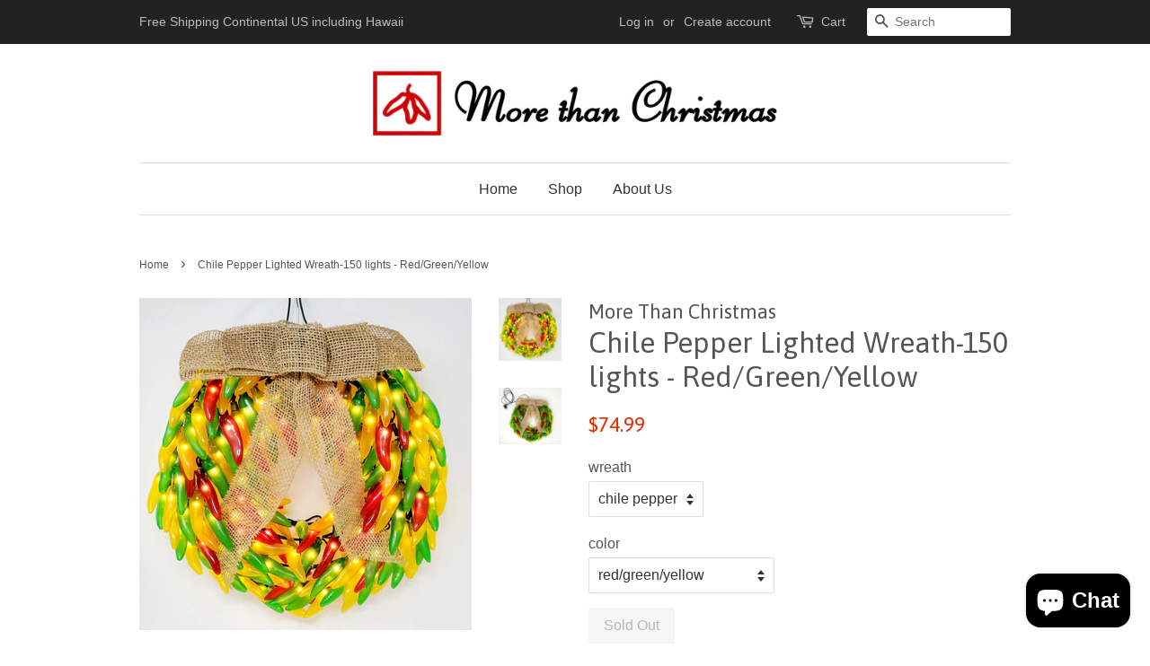

--- FILE ---
content_type: text/html; charset=utf-8
request_url: https://morethanchristmas.com/products/chile-pepper-lighted-wreath-150-lights-red-green-yellow
body_size: 15686
content:
<!doctype html>
<!--[if lt IE 7]><html class="no-js lt-ie9 lt-ie8 lt-ie7" lang="en"> <![endif]-->
<!--[if IE 7]><html class="no-js lt-ie9 lt-ie8" lang="en"> <![endif]-->
<!--[if IE 8]><html class="no-js lt-ie9" lang="en"> <![endif]-->
<!--[if IE 9 ]><html class="ie9 no-js"> <![endif]-->
<!--[if (gt IE 9)|!(IE)]><!--> <html class="no-js"> <!--<![endif]-->
<head>

  <!-- Basic page needs ================================================== -->
  <meta charset="utf-8">
  <meta http-equiv="X-UA-Compatible" content="IE=edge,chrome=1">

  

  <!-- Title and description ================================================== -->
  <title>
  Chile Pepper Lighted Wreath-150 lights - Red/Green/Yellow &ndash; More Than Christmas
  </title>

  
  <meta name="description" content="Some like it hot, others like it cold. Either way, every night will be a chilly night with our colorful chile pepper wreath.   Hang your wreath just about anywhere anytime of year.  Doorway, mantle, foyer, kitchen.  Anywhere you want for a festive look. Chile Pepper Wreath - Red/Green/Yellow  150 Lights  14 inch Diamet">
  

  <!-- Social meta ================================================== -->
  

  <meta property="og:type" content="product">
  <meta property="og:title" content="Chile Pepper Lighted Wreath-150 lights - Red/Green/Yellow">
  <meta property="og:url" content="https://morethanchristmas.com/products/chile-pepper-lighted-wreath-150-lights-red-green-yellow">
  
  <meta property="og:image" content="http://morethanchristmas.com/cdn/shop/products/CW15R-53B_grande.jpg?v=1677292775">
  <meta property="og:image:secure_url" content="https://morethanchristmas.com/cdn/shop/products/CW15R-53B_grande.jpg?v=1677292775">
  
  <meta property="og:image" content="http://morethanchristmas.com/cdn/shop/products/CW15R-53A_grande.jpg?v=1677292776">
  <meta property="og:image:secure_url" content="https://morethanchristmas.com/cdn/shop/products/CW15R-53A_grande.jpg?v=1677292776">
  
  <meta property="og:price:amount" content="74.99">
  <meta property="og:price:currency" content="USD">


  <meta property="og:description" content="Some like it hot, others like it cold. Either way, every night will be a chilly night with our colorful chile pepper wreath.   Hang your wreath just about anywhere anytime of year.  Doorway, mantle, foyer, kitchen.  Anywhere you want for a festive look. Chile Pepper Wreath - Red/Green/Yellow  150 Lights  14 inch Diamet">

<meta property="og:site_name" content="More Than Christmas">


  <meta name="twitter:card" content="summary">



  <meta name="twitter:title" content="Chile Pepper Lighted Wreath-150 lights - Red/Green/Yellow">
  <meta name="twitter:description" content="Some like it hot, others like it cold. Either way, every night will be a chilly night with our colorful chile pepper wreath.  
Hang your wreath just about anywhere anytime of year.  Doorway, mantle, f">



  <!-- Helpers ================================================== -->
  <link rel="canonical" href="https://morethanchristmas.com/products/chile-pepper-lighted-wreath-150-lights-red-green-yellow">
  <meta name="viewport" content="width=device-width,initial-scale=1">
  <meta name="theme-color" content="#e42c00">

  <!-- CSS ================================================== -->
  <link href="//morethanchristmas.com/cdn/shop/t/1/assets/timber.scss.css?v=90505411634097751611768282822" rel="stylesheet" type="text/css" media="all" />
  <link href="//morethanchristmas.com/cdn/shop/t/1/assets/theme.scss.css?v=85303940224129427281768282822" rel="stylesheet" type="text/css" media="all" />

  

  
    
    
    <link href="//fonts.googleapis.com/css?family=Asap:400" rel="stylesheet" type="text/css" media="all" />
  




  <script>
    window.theme = window.theme || {};

    var theme = {
      strings: {
        zoomClose: "Close (Esc)",
        zoomPrev: "Previous (Left arrow key)",
        zoomNext: "Next (Right arrow key)"
      },
      settings: {
        // Adding some settings to allow the editor to update correctly when they are changed
        themeBgImage: false,
        customBgImage: '',
        enableWideLayout: false,
        typeAccentTransform: false,
        typeAccentSpacing: false,
        baseFontSize: '16px',
        headerBaseFontSize: '32px',
        accentFontSize: '16px'
      },
      variables: {
        mediaQueryMedium: 'screen and (max-width: 768px)',
        bpSmall: false
      },
      moneyFormat: "${{amount}}"
    }

    document.documentElement.className = document.documentElement.className.replace('no-js', 'supports-js');
  </script>

  <!-- Header hook for plugins ================================================== -->
  <script>window.performance && window.performance.mark && window.performance.mark('shopify.content_for_header.start');</script><meta id="shopify-digital-wallet" name="shopify-digital-wallet" content="/22239033/digital_wallets/dialog">
<meta name="shopify-checkout-api-token" content="81f67e53a13c0991052b750e1f276aa9">
<meta id="in-context-paypal-metadata" data-shop-id="22239033" data-venmo-supported="false" data-environment="production" data-locale="en_US" data-paypal-v4="true" data-currency="USD">
<link rel="alternate" type="application/json+oembed" href="https://morethanchristmas.com/products/chile-pepper-lighted-wreath-150-lights-red-green-yellow.oembed">
<script async="async" src="/checkouts/internal/preloads.js?locale=en-US"></script>
<link rel="preconnect" href="https://shop.app" crossorigin="anonymous">
<script async="async" src="https://shop.app/checkouts/internal/preloads.js?locale=en-US&shop_id=22239033" crossorigin="anonymous"></script>
<script id="apple-pay-shop-capabilities" type="application/json">{"shopId":22239033,"countryCode":"US","currencyCode":"USD","merchantCapabilities":["supports3DS"],"merchantId":"gid:\/\/shopify\/Shop\/22239033","merchantName":"More Than Christmas","requiredBillingContactFields":["postalAddress","email","phone"],"requiredShippingContactFields":["postalAddress","email","phone"],"shippingType":"shipping","supportedNetworks":["visa","masterCard","amex","discover","elo","jcb"],"total":{"type":"pending","label":"More Than Christmas","amount":"1.00"},"shopifyPaymentsEnabled":true,"supportsSubscriptions":true}</script>
<script id="shopify-features" type="application/json">{"accessToken":"81f67e53a13c0991052b750e1f276aa9","betas":["rich-media-storefront-analytics"],"domain":"morethanchristmas.com","predictiveSearch":true,"shopId":22239033,"locale":"en"}</script>
<script>var Shopify = Shopify || {};
Shopify.shop = "more-than-christmas.myshopify.com";
Shopify.locale = "en";
Shopify.currency = {"active":"USD","rate":"1.0"};
Shopify.country = "US";
Shopify.theme = {"name":"minimal","id":163592203,"schema_name":"Minimal","schema_version":"3.4.1","theme_store_id":380,"role":"main"};
Shopify.theme.handle = "null";
Shopify.theme.style = {"id":null,"handle":null};
Shopify.cdnHost = "morethanchristmas.com/cdn";
Shopify.routes = Shopify.routes || {};
Shopify.routes.root = "/";</script>
<script type="module">!function(o){(o.Shopify=o.Shopify||{}).modules=!0}(window);</script>
<script>!function(o){function n(){var o=[];function n(){o.push(Array.prototype.slice.apply(arguments))}return n.q=o,n}var t=o.Shopify=o.Shopify||{};t.loadFeatures=n(),t.autoloadFeatures=n()}(window);</script>
<script>
  window.ShopifyPay = window.ShopifyPay || {};
  window.ShopifyPay.apiHost = "shop.app\/pay";
  window.ShopifyPay.redirectState = null;
</script>
<script id="shop-js-analytics" type="application/json">{"pageType":"product"}</script>
<script defer="defer" async type="module" src="//morethanchristmas.com/cdn/shopifycloud/shop-js/modules/v2/client.init-shop-cart-sync_BT-GjEfc.en.esm.js"></script>
<script defer="defer" async type="module" src="//morethanchristmas.com/cdn/shopifycloud/shop-js/modules/v2/chunk.common_D58fp_Oc.esm.js"></script>
<script defer="defer" async type="module" src="//morethanchristmas.com/cdn/shopifycloud/shop-js/modules/v2/chunk.modal_xMitdFEc.esm.js"></script>
<script type="module">
  await import("//morethanchristmas.com/cdn/shopifycloud/shop-js/modules/v2/client.init-shop-cart-sync_BT-GjEfc.en.esm.js");
await import("//morethanchristmas.com/cdn/shopifycloud/shop-js/modules/v2/chunk.common_D58fp_Oc.esm.js");
await import("//morethanchristmas.com/cdn/shopifycloud/shop-js/modules/v2/chunk.modal_xMitdFEc.esm.js");

  window.Shopify.SignInWithShop?.initShopCartSync?.({"fedCMEnabled":true,"windoidEnabled":true});

</script>
<script>
  window.Shopify = window.Shopify || {};
  if (!window.Shopify.featureAssets) window.Shopify.featureAssets = {};
  window.Shopify.featureAssets['shop-js'] = {"shop-cart-sync":["modules/v2/client.shop-cart-sync_DZOKe7Ll.en.esm.js","modules/v2/chunk.common_D58fp_Oc.esm.js","modules/v2/chunk.modal_xMitdFEc.esm.js"],"init-fed-cm":["modules/v2/client.init-fed-cm_B6oLuCjv.en.esm.js","modules/v2/chunk.common_D58fp_Oc.esm.js","modules/v2/chunk.modal_xMitdFEc.esm.js"],"shop-cash-offers":["modules/v2/client.shop-cash-offers_D2sdYoxE.en.esm.js","modules/v2/chunk.common_D58fp_Oc.esm.js","modules/v2/chunk.modal_xMitdFEc.esm.js"],"shop-login-button":["modules/v2/client.shop-login-button_QeVjl5Y3.en.esm.js","modules/v2/chunk.common_D58fp_Oc.esm.js","modules/v2/chunk.modal_xMitdFEc.esm.js"],"pay-button":["modules/v2/client.pay-button_DXTOsIq6.en.esm.js","modules/v2/chunk.common_D58fp_Oc.esm.js","modules/v2/chunk.modal_xMitdFEc.esm.js"],"shop-button":["modules/v2/client.shop-button_DQZHx9pm.en.esm.js","modules/v2/chunk.common_D58fp_Oc.esm.js","modules/v2/chunk.modal_xMitdFEc.esm.js"],"avatar":["modules/v2/client.avatar_BTnouDA3.en.esm.js"],"init-windoid":["modules/v2/client.init-windoid_CR1B-cfM.en.esm.js","modules/v2/chunk.common_D58fp_Oc.esm.js","modules/v2/chunk.modal_xMitdFEc.esm.js"],"init-shop-for-new-customer-accounts":["modules/v2/client.init-shop-for-new-customer-accounts_C_vY_xzh.en.esm.js","modules/v2/client.shop-login-button_QeVjl5Y3.en.esm.js","modules/v2/chunk.common_D58fp_Oc.esm.js","modules/v2/chunk.modal_xMitdFEc.esm.js"],"init-shop-email-lookup-coordinator":["modules/v2/client.init-shop-email-lookup-coordinator_BI7n9ZSv.en.esm.js","modules/v2/chunk.common_D58fp_Oc.esm.js","modules/v2/chunk.modal_xMitdFEc.esm.js"],"init-shop-cart-sync":["modules/v2/client.init-shop-cart-sync_BT-GjEfc.en.esm.js","modules/v2/chunk.common_D58fp_Oc.esm.js","modules/v2/chunk.modal_xMitdFEc.esm.js"],"shop-toast-manager":["modules/v2/client.shop-toast-manager_DiYdP3xc.en.esm.js","modules/v2/chunk.common_D58fp_Oc.esm.js","modules/v2/chunk.modal_xMitdFEc.esm.js"],"init-customer-accounts":["modules/v2/client.init-customer-accounts_D9ZNqS-Q.en.esm.js","modules/v2/client.shop-login-button_QeVjl5Y3.en.esm.js","modules/v2/chunk.common_D58fp_Oc.esm.js","modules/v2/chunk.modal_xMitdFEc.esm.js"],"init-customer-accounts-sign-up":["modules/v2/client.init-customer-accounts-sign-up_iGw4briv.en.esm.js","modules/v2/client.shop-login-button_QeVjl5Y3.en.esm.js","modules/v2/chunk.common_D58fp_Oc.esm.js","modules/v2/chunk.modal_xMitdFEc.esm.js"],"shop-follow-button":["modules/v2/client.shop-follow-button_CqMgW2wH.en.esm.js","modules/v2/chunk.common_D58fp_Oc.esm.js","modules/v2/chunk.modal_xMitdFEc.esm.js"],"checkout-modal":["modules/v2/client.checkout-modal_xHeaAweL.en.esm.js","modules/v2/chunk.common_D58fp_Oc.esm.js","modules/v2/chunk.modal_xMitdFEc.esm.js"],"shop-login":["modules/v2/client.shop-login_D91U-Q7h.en.esm.js","modules/v2/chunk.common_D58fp_Oc.esm.js","modules/v2/chunk.modal_xMitdFEc.esm.js"],"lead-capture":["modules/v2/client.lead-capture_BJmE1dJe.en.esm.js","modules/v2/chunk.common_D58fp_Oc.esm.js","modules/v2/chunk.modal_xMitdFEc.esm.js"],"payment-terms":["modules/v2/client.payment-terms_Ci9AEqFq.en.esm.js","modules/v2/chunk.common_D58fp_Oc.esm.js","modules/v2/chunk.modal_xMitdFEc.esm.js"]};
</script>
<script id="__st">var __st={"a":22239033,"offset":-28800,"reqid":"5fff17e3-0401-468d-9315-84c6ff6fad5a-1769438678","pageurl":"morethanchristmas.com\/products\/chile-pepper-lighted-wreath-150-lights-red-green-yellow","u":"9d091694732d","p":"product","rtyp":"product","rid":9882553227};</script>
<script>window.ShopifyPaypalV4VisibilityTracking = true;</script>
<script id="captcha-bootstrap">!function(){'use strict';const t='contact',e='account',n='new_comment',o=[[t,t],['blogs',n],['comments',n],[t,'customer']],c=[[e,'customer_login'],[e,'guest_login'],[e,'recover_customer_password'],[e,'create_customer']],r=t=>t.map((([t,e])=>`form[action*='/${t}']:not([data-nocaptcha='true']) input[name='form_type'][value='${e}']`)).join(','),a=t=>()=>t?[...document.querySelectorAll(t)].map((t=>t.form)):[];function s(){const t=[...o],e=r(t);return a(e)}const i='password',u='form_key',d=['recaptcha-v3-token','g-recaptcha-response','h-captcha-response',i],f=()=>{try{return window.sessionStorage}catch{return}},m='__shopify_v',_=t=>t.elements[u];function p(t,e,n=!1){try{const o=window.sessionStorage,c=JSON.parse(o.getItem(e)),{data:r}=function(t){const{data:e,action:n}=t;return t[m]||n?{data:e,action:n}:{data:t,action:n}}(c);for(const[e,n]of Object.entries(r))t.elements[e]&&(t.elements[e].value=n);n&&o.removeItem(e)}catch(o){console.error('form repopulation failed',{error:o})}}const l='form_type',E='cptcha';function T(t){t.dataset[E]=!0}const w=window,h=w.document,L='Shopify',v='ce_forms',y='captcha';let A=!1;((t,e)=>{const n=(g='f06e6c50-85a8-45c8-87d0-21a2b65856fe',I='https://cdn.shopify.com/shopifycloud/storefront-forms-hcaptcha/ce_storefront_forms_captcha_hcaptcha.v1.5.2.iife.js',D={infoText:'Protected by hCaptcha',privacyText:'Privacy',termsText:'Terms'},(t,e,n)=>{const o=w[L][v],c=o.bindForm;if(c)return c(t,g,e,D).then(n);var r;o.q.push([[t,g,e,D],n]),r=I,A||(h.body.append(Object.assign(h.createElement('script'),{id:'captcha-provider',async:!0,src:r})),A=!0)});var g,I,D;w[L]=w[L]||{},w[L][v]=w[L][v]||{},w[L][v].q=[],w[L][y]=w[L][y]||{},w[L][y].protect=function(t,e){n(t,void 0,e),T(t)},Object.freeze(w[L][y]),function(t,e,n,w,h,L){const[v,y,A,g]=function(t,e,n){const i=e?o:[],u=t?c:[],d=[...i,...u],f=r(d),m=r(i),_=r(d.filter((([t,e])=>n.includes(e))));return[a(f),a(m),a(_),s()]}(w,h,L),I=t=>{const e=t.target;return e instanceof HTMLFormElement?e:e&&e.form},D=t=>v().includes(t);t.addEventListener('submit',(t=>{const e=I(t);if(!e)return;const n=D(e)&&!e.dataset.hcaptchaBound&&!e.dataset.recaptchaBound,o=_(e),c=g().includes(e)&&(!o||!o.value);(n||c)&&t.preventDefault(),c&&!n&&(function(t){try{if(!f())return;!function(t){const e=f();if(!e)return;const n=_(t);if(!n)return;const o=n.value;o&&e.removeItem(o)}(t);const e=Array.from(Array(32),(()=>Math.random().toString(36)[2])).join('');!function(t,e){_(t)||t.append(Object.assign(document.createElement('input'),{type:'hidden',name:u})),t.elements[u].value=e}(t,e),function(t,e){const n=f();if(!n)return;const o=[...t.querySelectorAll(`input[type='${i}']`)].map((({name:t})=>t)),c=[...d,...o],r={};for(const[a,s]of new FormData(t).entries())c.includes(a)||(r[a]=s);n.setItem(e,JSON.stringify({[m]:1,action:t.action,data:r}))}(t,e)}catch(e){console.error('failed to persist form',e)}}(e),e.submit())}));const S=(t,e)=>{t&&!t.dataset[E]&&(n(t,e.some((e=>e===t))),T(t))};for(const o of['focusin','change'])t.addEventListener(o,(t=>{const e=I(t);D(e)&&S(e,y())}));const B=e.get('form_key'),M=e.get(l),P=B&&M;t.addEventListener('DOMContentLoaded',(()=>{const t=y();if(P)for(const e of t)e.elements[l].value===M&&p(e,B);[...new Set([...A(),...v().filter((t=>'true'===t.dataset.shopifyCaptcha))])].forEach((e=>S(e,t)))}))}(h,new URLSearchParams(w.location.search),n,t,e,['guest_login'])})(!0,!0)}();</script>
<script integrity="sha256-4kQ18oKyAcykRKYeNunJcIwy7WH5gtpwJnB7kiuLZ1E=" data-source-attribution="shopify.loadfeatures" defer="defer" src="//morethanchristmas.com/cdn/shopifycloud/storefront/assets/storefront/load_feature-a0a9edcb.js" crossorigin="anonymous"></script>
<script crossorigin="anonymous" defer="defer" src="//morethanchristmas.com/cdn/shopifycloud/storefront/assets/shopify_pay/storefront-65b4c6d7.js?v=20250812"></script>
<script data-source-attribution="shopify.dynamic_checkout.dynamic.init">var Shopify=Shopify||{};Shopify.PaymentButton=Shopify.PaymentButton||{isStorefrontPortableWallets:!0,init:function(){window.Shopify.PaymentButton.init=function(){};var t=document.createElement("script");t.src="https://morethanchristmas.com/cdn/shopifycloud/portable-wallets/latest/portable-wallets.en.js",t.type="module",document.head.appendChild(t)}};
</script>
<script data-source-attribution="shopify.dynamic_checkout.buyer_consent">
  function portableWalletsHideBuyerConsent(e){var t=document.getElementById("shopify-buyer-consent"),n=document.getElementById("shopify-subscription-policy-button");t&&n&&(t.classList.add("hidden"),t.setAttribute("aria-hidden","true"),n.removeEventListener("click",e))}function portableWalletsShowBuyerConsent(e){var t=document.getElementById("shopify-buyer-consent"),n=document.getElementById("shopify-subscription-policy-button");t&&n&&(t.classList.remove("hidden"),t.removeAttribute("aria-hidden"),n.addEventListener("click",e))}window.Shopify?.PaymentButton&&(window.Shopify.PaymentButton.hideBuyerConsent=portableWalletsHideBuyerConsent,window.Shopify.PaymentButton.showBuyerConsent=portableWalletsShowBuyerConsent);
</script>
<script data-source-attribution="shopify.dynamic_checkout.cart.bootstrap">document.addEventListener("DOMContentLoaded",(function(){function t(){return document.querySelector("shopify-accelerated-checkout-cart, shopify-accelerated-checkout")}if(t())Shopify.PaymentButton.init();else{new MutationObserver((function(e,n){t()&&(Shopify.PaymentButton.init(),n.disconnect())})).observe(document.body,{childList:!0,subtree:!0})}}));
</script>
<link id="shopify-accelerated-checkout-styles" rel="stylesheet" media="screen" href="https://morethanchristmas.com/cdn/shopifycloud/portable-wallets/latest/accelerated-checkout-backwards-compat.css" crossorigin="anonymous">
<style id="shopify-accelerated-checkout-cart">
        #shopify-buyer-consent {
  margin-top: 1em;
  display: inline-block;
  width: 100%;
}

#shopify-buyer-consent.hidden {
  display: none;
}

#shopify-subscription-policy-button {
  background: none;
  border: none;
  padding: 0;
  text-decoration: underline;
  font-size: inherit;
  cursor: pointer;
}

#shopify-subscription-policy-button::before {
  box-shadow: none;
}

      </style>

<script>window.performance && window.performance.mark && window.performance.mark('shopify.content_for_header.end');</script>

  

<!--[if lt IE 9]>
<script src="//cdnjs.cloudflare.com/ajax/libs/html5shiv/3.7.2/html5shiv.min.js" type="text/javascript"></script>
<link href="//morethanchristmas.com/cdn/shop/t/1/assets/respond-proxy.html" id="respond-proxy" rel="respond-proxy" />
<link href="//morethanchristmas.com/search?q=0ab30bb3687d1cc96e5a438f9770b725" id="respond-redirect" rel="respond-redirect" />
<script src="//morethanchristmas.com/search?q=0ab30bb3687d1cc96e5a438f9770b725" type="text/javascript"></script>
<![endif]-->


  <script src="//ajax.googleapis.com/ajax/libs/jquery/2.2.3/jquery.min.js" type="text/javascript"></script>

  <!--[if (gt IE 9)|!(IE)]><!--><script src="//morethanchristmas.com/cdn/shop/t/1/assets/lazysizes.min.js?v=172743651710887164711501196804" async="async"></script><!--<![endif]-->
  <!--[if lte IE 9]><script src="//morethanchristmas.com/cdn/shop/t/1/assets/lazysizes.min.js?v=172743651710887164711501196804"></script><![endif]-->

  
  

<script src="https://cdn.shopify.com/extensions/e8878072-2f6b-4e89-8082-94b04320908d/inbox-1254/assets/inbox-chat-loader.js" type="text/javascript" defer="defer"></script>
<link href="https://monorail-edge.shopifysvc.com" rel="dns-prefetch">
<script>(function(){if ("sendBeacon" in navigator && "performance" in window) {try {var session_token_from_headers = performance.getEntriesByType('navigation')[0].serverTiming.find(x => x.name == '_s').description;} catch {var session_token_from_headers = undefined;}var session_cookie_matches = document.cookie.match(/_shopify_s=([^;]*)/);var session_token_from_cookie = session_cookie_matches && session_cookie_matches.length === 2 ? session_cookie_matches[1] : "";var session_token = session_token_from_headers || session_token_from_cookie || "";function handle_abandonment_event(e) {var entries = performance.getEntries().filter(function(entry) {return /monorail-edge.shopifysvc.com/.test(entry.name);});if (!window.abandonment_tracked && entries.length === 0) {window.abandonment_tracked = true;var currentMs = Date.now();var navigation_start = performance.timing.navigationStart;var payload = {shop_id: 22239033,url: window.location.href,navigation_start,duration: currentMs - navigation_start,session_token,page_type: "product"};window.navigator.sendBeacon("https://monorail-edge.shopifysvc.com/v1/produce", JSON.stringify({schema_id: "online_store_buyer_site_abandonment/1.1",payload: payload,metadata: {event_created_at_ms: currentMs,event_sent_at_ms: currentMs}}));}}window.addEventListener('pagehide', handle_abandonment_event);}}());</script>
<script id="web-pixels-manager-setup">(function e(e,d,r,n,o){if(void 0===o&&(o={}),!Boolean(null===(a=null===(i=window.Shopify)||void 0===i?void 0:i.analytics)||void 0===a?void 0:a.replayQueue)){var i,a;window.Shopify=window.Shopify||{};var t=window.Shopify;t.analytics=t.analytics||{};var s=t.analytics;s.replayQueue=[],s.publish=function(e,d,r){return s.replayQueue.push([e,d,r]),!0};try{self.performance.mark("wpm:start")}catch(e){}var l=function(){var e={modern:/Edge?\/(1{2}[4-9]|1[2-9]\d|[2-9]\d{2}|\d{4,})\.\d+(\.\d+|)|Firefox\/(1{2}[4-9]|1[2-9]\d|[2-9]\d{2}|\d{4,})\.\d+(\.\d+|)|Chrom(ium|e)\/(9{2}|\d{3,})\.\d+(\.\d+|)|(Maci|X1{2}).+ Version\/(15\.\d+|(1[6-9]|[2-9]\d|\d{3,})\.\d+)([,.]\d+|)( \(\w+\)|)( Mobile\/\w+|) Safari\/|Chrome.+OPR\/(9{2}|\d{3,})\.\d+\.\d+|(CPU[ +]OS|iPhone[ +]OS|CPU[ +]iPhone|CPU IPhone OS|CPU iPad OS)[ +]+(15[._]\d+|(1[6-9]|[2-9]\d|\d{3,})[._]\d+)([._]\d+|)|Android:?[ /-](13[3-9]|1[4-9]\d|[2-9]\d{2}|\d{4,})(\.\d+|)(\.\d+|)|Android.+Firefox\/(13[5-9]|1[4-9]\d|[2-9]\d{2}|\d{4,})\.\d+(\.\d+|)|Android.+Chrom(ium|e)\/(13[3-9]|1[4-9]\d|[2-9]\d{2}|\d{4,})\.\d+(\.\d+|)|SamsungBrowser\/([2-9]\d|\d{3,})\.\d+/,legacy:/Edge?\/(1[6-9]|[2-9]\d|\d{3,})\.\d+(\.\d+|)|Firefox\/(5[4-9]|[6-9]\d|\d{3,})\.\d+(\.\d+|)|Chrom(ium|e)\/(5[1-9]|[6-9]\d|\d{3,})\.\d+(\.\d+|)([\d.]+$|.*Safari\/(?![\d.]+ Edge\/[\d.]+$))|(Maci|X1{2}).+ Version\/(10\.\d+|(1[1-9]|[2-9]\d|\d{3,})\.\d+)([,.]\d+|)( \(\w+\)|)( Mobile\/\w+|) Safari\/|Chrome.+OPR\/(3[89]|[4-9]\d|\d{3,})\.\d+\.\d+|(CPU[ +]OS|iPhone[ +]OS|CPU[ +]iPhone|CPU IPhone OS|CPU iPad OS)[ +]+(10[._]\d+|(1[1-9]|[2-9]\d|\d{3,})[._]\d+)([._]\d+|)|Android:?[ /-](13[3-9]|1[4-9]\d|[2-9]\d{2}|\d{4,})(\.\d+|)(\.\d+|)|Mobile Safari.+OPR\/([89]\d|\d{3,})\.\d+\.\d+|Android.+Firefox\/(13[5-9]|1[4-9]\d|[2-9]\d{2}|\d{4,})\.\d+(\.\d+|)|Android.+Chrom(ium|e)\/(13[3-9]|1[4-9]\d|[2-9]\d{2}|\d{4,})\.\d+(\.\d+|)|Android.+(UC? ?Browser|UCWEB|U3)[ /]?(15\.([5-9]|\d{2,})|(1[6-9]|[2-9]\d|\d{3,})\.\d+)\.\d+|SamsungBrowser\/(5\.\d+|([6-9]|\d{2,})\.\d+)|Android.+MQ{2}Browser\/(14(\.(9|\d{2,})|)|(1[5-9]|[2-9]\d|\d{3,})(\.\d+|))(\.\d+|)|K[Aa][Ii]OS\/(3\.\d+|([4-9]|\d{2,})\.\d+)(\.\d+|)/},d=e.modern,r=e.legacy,n=navigator.userAgent;return n.match(d)?"modern":n.match(r)?"legacy":"unknown"}(),u="modern"===l?"modern":"legacy",c=(null!=n?n:{modern:"",legacy:""})[u],f=function(e){return[e.baseUrl,"/wpm","/b",e.hashVersion,"modern"===e.buildTarget?"m":"l",".js"].join("")}({baseUrl:d,hashVersion:r,buildTarget:u}),m=function(e){var d=e.version,r=e.bundleTarget,n=e.surface,o=e.pageUrl,i=e.monorailEndpoint;return{emit:function(e){var a=e.status,t=e.errorMsg,s=(new Date).getTime(),l=JSON.stringify({metadata:{event_sent_at_ms:s},events:[{schema_id:"web_pixels_manager_load/3.1",payload:{version:d,bundle_target:r,page_url:o,status:a,surface:n,error_msg:t},metadata:{event_created_at_ms:s}}]});if(!i)return console&&console.warn&&console.warn("[Web Pixels Manager] No Monorail endpoint provided, skipping logging."),!1;try{return self.navigator.sendBeacon.bind(self.navigator)(i,l)}catch(e){}var u=new XMLHttpRequest;try{return u.open("POST",i,!0),u.setRequestHeader("Content-Type","text/plain"),u.send(l),!0}catch(e){return console&&console.warn&&console.warn("[Web Pixels Manager] Got an unhandled error while logging to Monorail."),!1}}}}({version:r,bundleTarget:l,surface:e.surface,pageUrl:self.location.href,monorailEndpoint:e.monorailEndpoint});try{o.browserTarget=l,function(e){var d=e.src,r=e.async,n=void 0===r||r,o=e.onload,i=e.onerror,a=e.sri,t=e.scriptDataAttributes,s=void 0===t?{}:t,l=document.createElement("script"),u=document.querySelector("head"),c=document.querySelector("body");if(l.async=n,l.src=d,a&&(l.integrity=a,l.crossOrigin="anonymous"),s)for(var f in s)if(Object.prototype.hasOwnProperty.call(s,f))try{l.dataset[f]=s[f]}catch(e){}if(o&&l.addEventListener("load",o),i&&l.addEventListener("error",i),u)u.appendChild(l);else{if(!c)throw new Error("Did not find a head or body element to append the script");c.appendChild(l)}}({src:f,async:!0,onload:function(){if(!function(){var e,d;return Boolean(null===(d=null===(e=window.Shopify)||void 0===e?void 0:e.analytics)||void 0===d?void 0:d.initialized)}()){var d=window.webPixelsManager.init(e)||void 0;if(d){var r=window.Shopify.analytics;r.replayQueue.forEach((function(e){var r=e[0],n=e[1],o=e[2];d.publishCustomEvent(r,n,o)})),r.replayQueue=[],r.publish=d.publishCustomEvent,r.visitor=d.visitor,r.initialized=!0}}},onerror:function(){return m.emit({status:"failed",errorMsg:"".concat(f," has failed to load")})},sri:function(e){var d=/^sha384-[A-Za-z0-9+/=]+$/;return"string"==typeof e&&d.test(e)}(c)?c:"",scriptDataAttributes:o}),m.emit({status:"loading"})}catch(e){m.emit({status:"failed",errorMsg:(null==e?void 0:e.message)||"Unknown error"})}}})({shopId: 22239033,storefrontBaseUrl: "https://morethanchristmas.com",extensionsBaseUrl: "https://extensions.shopifycdn.com/cdn/shopifycloud/web-pixels-manager",monorailEndpoint: "https://monorail-edge.shopifysvc.com/unstable/produce_batch",surface: "storefront-renderer",enabledBetaFlags: ["2dca8a86"],webPixelsConfigList: [{"id":"1923842200","configuration":"{\"accountID\":\"157699\"}","eventPayloadVersion":"v1","runtimeContext":"STRICT","scriptVersion":"d22b5691c62682d22357c5bcbea63a2b","type":"APP","apiClientId":1892941825,"privacyPurposes":["ANALYTICS","MARKETING","SALE_OF_DATA"],"dataSharingAdjustments":{"protectedCustomerApprovalScopes":[]}},{"id":"188678296","configuration":"{\"pixel_id\":\"316745069030037\",\"pixel_type\":\"facebook_pixel\",\"metaapp_system_user_token\":\"-\"}","eventPayloadVersion":"v1","runtimeContext":"OPEN","scriptVersion":"ca16bc87fe92b6042fbaa3acc2fbdaa6","type":"APP","apiClientId":2329312,"privacyPurposes":["ANALYTICS","MARKETING","SALE_OF_DATA"],"dataSharingAdjustments":{"protectedCustomerApprovalScopes":["read_customer_address","read_customer_email","read_customer_name","read_customer_personal_data","read_customer_phone"]}},{"id":"shopify-app-pixel","configuration":"{}","eventPayloadVersion":"v1","runtimeContext":"STRICT","scriptVersion":"0450","apiClientId":"shopify-pixel","type":"APP","privacyPurposes":["ANALYTICS","MARKETING"]},{"id":"shopify-custom-pixel","eventPayloadVersion":"v1","runtimeContext":"LAX","scriptVersion":"0450","apiClientId":"shopify-pixel","type":"CUSTOM","privacyPurposes":["ANALYTICS","MARKETING"]}],isMerchantRequest: false,initData: {"shop":{"name":"More Than Christmas","paymentSettings":{"currencyCode":"USD"},"myshopifyDomain":"more-than-christmas.myshopify.com","countryCode":"US","storefrontUrl":"https:\/\/morethanchristmas.com"},"customer":null,"cart":null,"checkout":null,"productVariants":[{"price":{"amount":74.99,"currencyCode":"USD"},"product":{"title":"Chile Pepper Lighted Wreath-150 lights - Red\/Green\/Yellow","vendor":"More Than Christmas","id":"9882553227","untranslatedTitle":"Chile Pepper Lighted Wreath-150 lights - Red\/Green\/Yellow","url":"\/products\/chile-pepper-lighted-wreath-150-lights-red-green-yellow","type":""},"id":"37654506315","image":{"src":"\/\/morethanchristmas.com\/cdn\/shop\/products\/CW15R-53A.jpg?v=1677292776"},"sku":"CW15R-53","title":"chile pepper \/ red\/green\/yellow","untranslatedTitle":"chile pepper \/ red\/green\/yellow"},{"price":{"amount":74.99,"currencyCode":"USD"},"product":{"title":"Chile Pepper Lighted Wreath-150 lights - Red\/Green\/Yellow","vendor":"More Than Christmas","id":"9882553227","untranslatedTitle":"Chile Pepper Lighted Wreath-150 lights - Red\/Green\/Yellow","url":"\/products\/chile-pepper-lighted-wreath-150-lights-red-green-yellow","type":""},"id":"37654506443","image":{"src":"\/\/morethanchristmas.com\/cdn\/shop\/products\/CW15R-53A.jpg?v=1677292776"},"sku":"CW15R-54","title":"chile pepper \/ red\/green\/yellow\/purple","untranslatedTitle":"chile pepper \/ red\/green\/yellow\/purple"}],"purchasingCompany":null},},"https://morethanchristmas.com/cdn","fcfee988w5aeb613cpc8e4bc33m6693e112",{"modern":"","legacy":""},{"shopId":"22239033","storefrontBaseUrl":"https:\/\/morethanchristmas.com","extensionBaseUrl":"https:\/\/extensions.shopifycdn.com\/cdn\/shopifycloud\/web-pixels-manager","surface":"storefront-renderer","enabledBetaFlags":"[\"2dca8a86\"]","isMerchantRequest":"false","hashVersion":"fcfee988w5aeb613cpc8e4bc33m6693e112","publish":"custom","events":"[[\"page_viewed\",{}],[\"product_viewed\",{\"productVariant\":{\"price\":{\"amount\":74.99,\"currencyCode\":\"USD\"},\"product\":{\"title\":\"Chile Pepper Lighted Wreath-150 lights - Red\/Green\/Yellow\",\"vendor\":\"More Than Christmas\",\"id\":\"9882553227\",\"untranslatedTitle\":\"Chile Pepper Lighted Wreath-150 lights - Red\/Green\/Yellow\",\"url\":\"\/products\/chile-pepper-lighted-wreath-150-lights-red-green-yellow\",\"type\":\"\"},\"id\":\"37654506315\",\"image\":{\"src\":\"\/\/morethanchristmas.com\/cdn\/shop\/products\/CW15R-53A.jpg?v=1677292776\"},\"sku\":\"CW15R-53\",\"title\":\"chile pepper \/ red\/green\/yellow\",\"untranslatedTitle\":\"chile pepper \/ red\/green\/yellow\"}}]]"});</script><script>
  window.ShopifyAnalytics = window.ShopifyAnalytics || {};
  window.ShopifyAnalytics.meta = window.ShopifyAnalytics.meta || {};
  window.ShopifyAnalytics.meta.currency = 'USD';
  var meta = {"product":{"id":9882553227,"gid":"gid:\/\/shopify\/Product\/9882553227","vendor":"More Than Christmas","type":"","handle":"chile-pepper-lighted-wreath-150-lights-red-green-yellow","variants":[{"id":37654506315,"price":7499,"name":"Chile Pepper Lighted Wreath-150 lights - Red\/Green\/Yellow - chile pepper \/ red\/green\/yellow","public_title":"chile pepper \/ red\/green\/yellow","sku":"CW15R-53"},{"id":37654506443,"price":7499,"name":"Chile Pepper Lighted Wreath-150 lights - Red\/Green\/Yellow - chile pepper \/ red\/green\/yellow\/purple","public_title":"chile pepper \/ red\/green\/yellow\/purple","sku":"CW15R-54"}],"remote":false},"page":{"pageType":"product","resourceType":"product","resourceId":9882553227,"requestId":"5fff17e3-0401-468d-9315-84c6ff6fad5a-1769438678"}};
  for (var attr in meta) {
    window.ShopifyAnalytics.meta[attr] = meta[attr];
  }
</script>
<script class="analytics">
  (function () {
    var customDocumentWrite = function(content) {
      var jquery = null;

      if (window.jQuery) {
        jquery = window.jQuery;
      } else if (window.Checkout && window.Checkout.$) {
        jquery = window.Checkout.$;
      }

      if (jquery) {
        jquery('body').append(content);
      }
    };

    var hasLoggedConversion = function(token) {
      if (token) {
        return document.cookie.indexOf('loggedConversion=' + token) !== -1;
      }
      return false;
    }

    var setCookieIfConversion = function(token) {
      if (token) {
        var twoMonthsFromNow = new Date(Date.now());
        twoMonthsFromNow.setMonth(twoMonthsFromNow.getMonth() + 2);

        document.cookie = 'loggedConversion=' + token + '; expires=' + twoMonthsFromNow;
      }
    }

    var trekkie = window.ShopifyAnalytics.lib = window.trekkie = window.trekkie || [];
    if (trekkie.integrations) {
      return;
    }
    trekkie.methods = [
      'identify',
      'page',
      'ready',
      'track',
      'trackForm',
      'trackLink'
    ];
    trekkie.factory = function(method) {
      return function() {
        var args = Array.prototype.slice.call(arguments);
        args.unshift(method);
        trekkie.push(args);
        return trekkie;
      };
    };
    for (var i = 0; i < trekkie.methods.length; i++) {
      var key = trekkie.methods[i];
      trekkie[key] = trekkie.factory(key);
    }
    trekkie.load = function(config) {
      trekkie.config = config || {};
      trekkie.config.initialDocumentCookie = document.cookie;
      var first = document.getElementsByTagName('script')[0];
      var script = document.createElement('script');
      script.type = 'text/javascript';
      script.onerror = function(e) {
        var scriptFallback = document.createElement('script');
        scriptFallback.type = 'text/javascript';
        scriptFallback.onerror = function(error) {
                var Monorail = {
      produce: function produce(monorailDomain, schemaId, payload) {
        var currentMs = new Date().getTime();
        var event = {
          schema_id: schemaId,
          payload: payload,
          metadata: {
            event_created_at_ms: currentMs,
            event_sent_at_ms: currentMs
          }
        };
        return Monorail.sendRequest("https://" + monorailDomain + "/v1/produce", JSON.stringify(event));
      },
      sendRequest: function sendRequest(endpointUrl, payload) {
        // Try the sendBeacon API
        if (window && window.navigator && typeof window.navigator.sendBeacon === 'function' && typeof window.Blob === 'function' && !Monorail.isIos12()) {
          var blobData = new window.Blob([payload], {
            type: 'text/plain'
          });

          if (window.navigator.sendBeacon(endpointUrl, blobData)) {
            return true;
          } // sendBeacon was not successful

        } // XHR beacon

        var xhr = new XMLHttpRequest();

        try {
          xhr.open('POST', endpointUrl);
          xhr.setRequestHeader('Content-Type', 'text/plain');
          xhr.send(payload);
        } catch (e) {
          console.log(e);
        }

        return false;
      },
      isIos12: function isIos12() {
        return window.navigator.userAgent.lastIndexOf('iPhone; CPU iPhone OS 12_') !== -1 || window.navigator.userAgent.lastIndexOf('iPad; CPU OS 12_') !== -1;
      }
    };
    Monorail.produce('monorail-edge.shopifysvc.com',
      'trekkie_storefront_load_errors/1.1',
      {shop_id: 22239033,
      theme_id: 163592203,
      app_name: "storefront",
      context_url: window.location.href,
      source_url: "//morethanchristmas.com/cdn/s/trekkie.storefront.8d95595f799fbf7e1d32231b9a28fd43b70c67d3.min.js"});

        };
        scriptFallback.async = true;
        scriptFallback.src = '//morethanchristmas.com/cdn/s/trekkie.storefront.8d95595f799fbf7e1d32231b9a28fd43b70c67d3.min.js';
        first.parentNode.insertBefore(scriptFallback, first);
      };
      script.async = true;
      script.src = '//morethanchristmas.com/cdn/s/trekkie.storefront.8d95595f799fbf7e1d32231b9a28fd43b70c67d3.min.js';
      first.parentNode.insertBefore(script, first);
    };
    trekkie.load(
      {"Trekkie":{"appName":"storefront","development":false,"defaultAttributes":{"shopId":22239033,"isMerchantRequest":null,"themeId":163592203,"themeCityHash":"6358584841776312014","contentLanguage":"en","currency":"USD","eventMetadataId":"9e553ae8-241b-4def-81cc-b530511c7a3a"},"isServerSideCookieWritingEnabled":true,"monorailRegion":"shop_domain","enabledBetaFlags":["65f19447"]},"Session Attribution":{},"S2S":{"facebookCapiEnabled":true,"source":"trekkie-storefront-renderer","apiClientId":580111}}
    );

    var loaded = false;
    trekkie.ready(function() {
      if (loaded) return;
      loaded = true;

      window.ShopifyAnalytics.lib = window.trekkie;

      var originalDocumentWrite = document.write;
      document.write = customDocumentWrite;
      try { window.ShopifyAnalytics.merchantGoogleAnalytics.call(this); } catch(error) {};
      document.write = originalDocumentWrite;

      window.ShopifyAnalytics.lib.page(null,{"pageType":"product","resourceType":"product","resourceId":9882553227,"requestId":"5fff17e3-0401-468d-9315-84c6ff6fad5a-1769438678","shopifyEmitted":true});

      var match = window.location.pathname.match(/checkouts\/(.+)\/(thank_you|post_purchase)/)
      var token = match? match[1]: undefined;
      if (!hasLoggedConversion(token)) {
        setCookieIfConversion(token);
        window.ShopifyAnalytics.lib.track("Viewed Product",{"currency":"USD","variantId":37654506315,"productId":9882553227,"productGid":"gid:\/\/shopify\/Product\/9882553227","name":"Chile Pepper Lighted Wreath-150 lights - Red\/Green\/Yellow - chile pepper \/ red\/green\/yellow","price":"74.99","sku":"CW15R-53","brand":"More Than Christmas","variant":"chile pepper \/ red\/green\/yellow","category":"","nonInteraction":true,"remote":false},undefined,undefined,{"shopifyEmitted":true});
      window.ShopifyAnalytics.lib.track("monorail:\/\/trekkie_storefront_viewed_product\/1.1",{"currency":"USD","variantId":37654506315,"productId":9882553227,"productGid":"gid:\/\/shopify\/Product\/9882553227","name":"Chile Pepper Lighted Wreath-150 lights - Red\/Green\/Yellow - chile pepper \/ red\/green\/yellow","price":"74.99","sku":"CW15R-53","brand":"More Than Christmas","variant":"chile pepper \/ red\/green\/yellow","category":"","nonInteraction":true,"remote":false,"referer":"https:\/\/morethanchristmas.com\/products\/chile-pepper-lighted-wreath-150-lights-red-green-yellow"});
      }
    });


        var eventsListenerScript = document.createElement('script');
        eventsListenerScript.async = true;
        eventsListenerScript.src = "//morethanchristmas.com/cdn/shopifycloud/storefront/assets/shop_events_listener-3da45d37.js";
        document.getElementsByTagName('head')[0].appendChild(eventsListenerScript);

})();</script>
<script
  defer
  src="https://morethanchristmas.com/cdn/shopifycloud/perf-kit/shopify-perf-kit-3.0.4.min.js"
  data-application="storefront-renderer"
  data-shop-id="22239033"
  data-render-region="gcp-us-east1"
  data-page-type="product"
  data-theme-instance-id="163592203"
  data-theme-name="Minimal"
  data-theme-version="3.4.1"
  data-monorail-region="shop_domain"
  data-resource-timing-sampling-rate="10"
  data-shs="true"
  data-shs-beacon="true"
  data-shs-export-with-fetch="true"
  data-shs-logs-sample-rate="1"
  data-shs-beacon-endpoint="https://morethanchristmas.com/api/collect"
></script>
</head>

<body id="chile-pepper-lighted-wreath-150-lights-red-green-yellow" class="template-product" >

  <div id="shopify-section-header" class="shopify-section"><style>
  .logo__image-wrapper {
    max-width: 450px;
  }
  /*================= If logo is above navigation ================== */
  
    .site-nav {
      
        border-top: 1px solid #dddddd;
        border-bottom: 1px solid #dddddd;
      
      margin-top: 30px;
    }

    
      .logo__image-wrapper {
        margin: 0 auto;
      }
    
  

  /*============ If logo is on the same line as navigation ============ */
  


  
</style>

<div data-section-id="header" data-section-type="header-section">
  <div class="header-bar">
    <div class="wrapper medium-down--hide">
      <div class="post-large--display-table">

        
          <div class="header-bar__left post-large--display-table-cell">

            

            

            
              <div class="header-bar__module header-bar__message">
                
                  Free Shipping Continental US including Hawaii
                
              </div>
            

          </div>
        

        <div class="header-bar__right post-large--display-table-cell">

          
            <ul class="header-bar__module header-bar__module--list">
              
                <li>
                  <a href="https://morethanchristmas.com/customer_authentication/redirect?locale=en&amp;region_country=US" id="customer_login_link">Log in</a>
                </li>
                <li>or</li>
                <li>
                  <a href="https://shopify.com/22239033/account?locale=en" id="customer_register_link">Create account</a>
                </li>
              
            </ul>
          

          <div class="header-bar__module">
            <span class="header-bar__sep" aria-hidden="true"></span>
            <a href="/cart" class="cart-page-link">
              <span class="icon icon-cart header-bar__cart-icon" aria-hidden="true"></span>
            </a>
          </div>

          <div class="header-bar__module">
            <a href="/cart" class="cart-page-link">
              Cart
              <span class="cart-count header-bar__cart-count hidden-count">0</span>
            </a>
          </div>

          
            
              <div class="header-bar__module header-bar__search">
                


  <form action="/search" method="get" class="header-bar__search-form clearfix" role="search">
    
    <button type="submit" class="btn icon-fallback-text header-bar__search-submit">
      <span class="icon icon-search" aria-hidden="true"></span>
      <span class="fallback-text">Search</span>
    </button>
    <input type="search" name="q" value="" aria-label="Search" class="header-bar__search-input" placeholder="Search">
  </form>


              </div>
            
          

        </div>
      </div>
    </div>

    <div class="wrapper post-large--hide announcement-bar--mobile">
      
        
          <span>Free Shipping Continental US including Hawaii</span>
        
      
    </div>

    <div class="wrapper post-large--hide">
      
        <button type="button" class="mobile-nav-trigger" id="MobileNavTrigger" data-menu-state="close">
          <span class="icon icon-hamburger" aria-hidden="true"></span>
          Menu
        </button>
      
      <a href="/cart" class="cart-page-link mobile-cart-page-link">
        <span class="icon icon-cart header-bar__cart-icon" aria-hidden="true"></span>
        Cart <span class="cart-count hidden-count">0</span>
      </a>
    </div>
    <ul id="MobileNav" class="mobile-nav post-large--hide">
  
  
  
  <li class="mobile-nav__link" aria-haspopup="true">
    
      <a href="/collections/all" class="mobile-nav">
        Home
      </a>
    
  </li>
  
  
  <li class="mobile-nav__link" aria-haspopup="true">
    
      <a href="/collections/all" class="mobile-nav">
        Shop
      </a>
    
  </li>
  
  
  <li class="mobile-nav__link" aria-haspopup="true">
    
      <a href="/pages/contact-us" class="mobile-nav">
        About Us
      </a>
    
  </li>
  

  
    
      <li class="mobile-nav__link">
        <a href="https://morethanchristmas.com/customer_authentication/redirect?locale=en&amp;region_country=US" id="customer_login_link">Log in</a>
      </li>
      <li class="mobile-nav__link">
        <a href="https://shopify.com/22239033/account?locale=en" id="customer_register_link">Create account</a>
      </li>
    
  
  
  <li class="mobile-nav__link">
    
      <div class="header-bar__module header-bar__search">
        


  <form action="/search" method="get" class="header-bar__search-form clearfix" role="search">
    
    <button type="submit" class="btn icon-fallback-text header-bar__search-submit">
      <span class="icon icon-search" aria-hidden="true"></span>
      <span class="fallback-text">Search</span>
    </button>
    <input type="search" name="q" value="" aria-label="Search" class="header-bar__search-input" placeholder="Search">
  </form>


      </div>
    
  </li>
  
</ul>

  </div>

  <header class="site-header" role="banner">
    <div class="wrapper">

      
        <div class="grid--full">
          <div class="grid__item">
            
              <div class="h1 site-header__logo" itemscope itemtype="http://schema.org/Organization">
            
              
                <noscript>
                  
                  <div class="logo__image-wrapper">
                    <img src="//morethanchristmas.com/cdn/shop/files/MTC_Logo_-_2012_450x.jpg?v=1613664067" alt="More Than Christmas" />
                  </div>
                </noscript>
                <div class="logo__image-wrapper supports-js">
                  <a href="/" itemprop="url" style="padding-top:15.944195316392626%;">
                    
                    <img class="logo__image lazyload"
                         src="//morethanchristmas.com/cdn/shop/files/MTC_Logo_-_2012_300x300.jpg?v=1613664067"
                         data-src="//morethanchristmas.com/cdn/shop/files/MTC_Logo_-_2012_{width}x.jpg?v=1613664067"
                         data-widths="[120, 180, 360, 540, 720, 900, 1080, 1296, 1512, 1728, 1944, 2048]"
                         data-aspectratio="6.271875"
                         data-sizes="auto"
                         alt="More Than Christmas"
                         itemprop="logo">
                  </a>
                </div>
              
            
              </div>
            
          </div>
        </div>
        <div class="grid--full medium-down--hide">
          <div class="grid__item">
            
<ul class="site-nav" role="navigation" id="AccessibleNav">
  
    
    
    
      <li >
        <a href="/collections/all" class="site-nav__link">Home</a>
      </li>
    
  
    
    
    
      <li >
        <a href="/collections/all" class="site-nav__link">Shop</a>
      </li>
    
  
    
    
    
      <li >
        <a href="/pages/contact-us" class="site-nav__link">About Us</a>
      </li>
    
  
</ul>

          </div>
        </div>
      

    </div>
  </header>
</div>

</div>

  <main class="wrapper main-content" role="main">
    <div class="grid">
        <div class="grid__item">
          

<div id="shopify-section-product-template" class="shopify-section"><div itemscope itemtype="http://schema.org/Product" id="ProductSection" data-section-id="product-template" data-section-type="product-template" data-image-zoom-type="lightbox" data-related-enabled="true" data-show-extra-tab="false" data-extra-tab-content="" data-enable-history-state="true">

  <meta itemprop="url" content="https://morethanchristmas.com/products/chile-pepper-lighted-wreath-150-lights-red-green-yellow">
  <meta itemprop="image" content="//morethanchristmas.com/cdn/shop/products/CW15R-53A_grande.jpg?v=1677292776">

  <div class="section-header section-header--breadcrumb">
    

<nav class="breadcrumb" role="navigation" aria-label="breadcrumbs">
  <a href="/" title="Back to the frontpage">Home</a>

  

    
    <span aria-hidden="true" class="breadcrumb__sep">&rsaquo;</span>
    <span>Chile Pepper Lighted Wreath-150 lights - Red/Green/Yellow</span>

  
</nav>


  </div>

  <div class="product-single">
    <div class="grid product-single__hero">
      <div class="grid__item post-large--one-half">

        

          <div class="grid">

            <div class="grid__item four-fifths product-single__photos" id="ProductPhoto">
              

              
                
                
<style>
  

  #ProductImage-42510255161496 {
    max-width: 700px;
    max-height: 700.0px;
  }
  #ProductImageWrapper-42510255161496 {
    max-width: 700px;
  }
</style>


                <div id="ProductImageWrapper-42510255161496" class="product-single__image-wrapper supports-js zoom-lightbox" data-image-id="42510255161496">
                  <div style="padding-top:100.0%;">
                    <img id="ProductImage-42510255161496"
                         class="product-single__image lazyload"
                         src="//morethanchristmas.com/cdn/shop/products/CW15R-53A_300x300.jpg?v=1677292776"
                         data-src="//morethanchristmas.com/cdn/shop/products/CW15R-53A_{width}x.jpg?v=1677292776"
                         data-widths="[180, 370, 540, 740, 900, 1080, 1296, 1512, 1728, 2048]"
                         data-aspectratio="1.0"
                         data-sizes="auto"
                         
                         alt="Chile Pepper Lighted Wreath-150 lights - Red/Green/Yellow">
                  </div>
                </div>
              
                
                
<style>
  

  #ProductImage-42510255128728 {
    max-width: 700px;
    max-height: 627.8918548939082px;
  }
  #ProductImageWrapper-42510255128728 {
    max-width: 700px;
  }
</style>


                <div id="ProductImageWrapper-42510255128728" class="product-single__image-wrapper supports-js hide zoom-lightbox" data-image-id="42510255128728">
                  <div style="padding-top:89.69883641341546%;">
                    <img id="ProductImage-42510255128728"
                         class="product-single__image lazyload lazypreload"
                         
                         data-src="//morethanchristmas.com/cdn/shop/products/CW15R-53B_{width}x.jpg?v=1677292775"
                         data-widths="[180, 370, 540, 740, 900, 1080, 1296, 1512, 1728, 2048]"
                         data-aspectratio="1.1148416634872187"
                         data-sizes="auto"
                         
                         alt="Chile Pepper Lighted Wreath-150 lights - Red/Green/Yellow">
                  </div>
                </div>
              

              <noscript>
                <img src="//morethanchristmas.com/cdn/shop/products/CW15R-53A_1024x1024@2x.jpg?v=1677292776" alt="Chile Pepper Lighted Wreath-150 lights - Red/Green/Yellow">
              </noscript>
            </div>

            <div class="grid__item one-fifth">

              <ul class="grid product-single__thumbnails" id="ProductThumbs">
                
                  <li class="grid__item">
                    <a data-image-id="42510255161496" href="//morethanchristmas.com/cdn/shop/products/CW15R-53A_1024x1024.jpg?v=1677292776" class="product-single__thumbnail">
                      <img src="//morethanchristmas.com/cdn/shop/products/CW15R-53A_grande.jpg?v=1677292776" alt="Chile Pepper Lighted Wreath-150 lights - Red/Green/Yellow">
                    </a>
                  </li>
                
                  <li class="grid__item">
                    <a data-image-id="42510255128728" href="//morethanchristmas.com/cdn/shop/products/CW15R-53B_1024x1024.jpg?v=1677292775" class="product-single__thumbnail">
                      <img src="//morethanchristmas.com/cdn/shop/products/CW15R-53B_grande.jpg?v=1677292775" alt="Chile Pepper Lighted Wreath-150 lights - Red/Green/Yellow">
                    </a>
                  </li>
                
              </ul>

            </div>

          </div>

        

        
        <ul class="gallery" class="hidden">
          
          <li data-image-id="42510255161496" class="gallery__item" data-mfp-src="//morethanchristmas.com/cdn/shop/products/CW15R-53A_1024x1024@2x.jpg?v=1677292776"></li>
          
          <li data-image-id="42510255128728" class="gallery__item" data-mfp-src="//morethanchristmas.com/cdn/shop/products/CW15R-53B_1024x1024@2x.jpg?v=1677292775"></li>
          
        </ul>
        

      </div>
      <div class="grid__item post-large--one-half">
        
          <span class="h3" itemprop="brand">More Than Christmas</span>
        
        <h1 itemprop="name">Chile Pepper Lighted Wreath-150 lights - Red/Green/Yellow</h1>

        <div itemprop="offers" itemscope itemtype="http://schema.org/Offer">
          

          <meta itemprop="priceCurrency" content="USD">
          <link itemprop="availability" href="http://schema.org/OutOfStock">

          <div class="product-single__prices">
            
              <span id="PriceA11y" class="visually-hidden">Regular price</span>
            
            <span id="ProductPrice" class="product-single__price" itemprop="price" content="74.99">
              $74.99
            </span>

            
          </div>

          <form action="/cart/add" method="post" enctype="multipart/form-data" id="AddToCartForm">
            <select name="id" id="ProductSelect-product-template" class="product-single__variants">
              
                
                  <option disabled="disabled">
                    chile pepper / red/green/yellow - Sold Out
                  </option>
                
              
                
                  <option disabled="disabled">
                    chile pepper / red/green/yellow/purple - Sold Out
                  </option>
                
              
            </select>

            <div class="product-single__quantity">
              <label for="Quantity">Quantity</label>
              <input type="number" id="Quantity" name="quantity" value="1" min="1" class="quantity-selector">
            </div>

            <button type="submit" name="add" id="AddToCart" class="btn">
              <span id="AddToCartText">Add to Cart</span>
            </button>
          </form>

          
            <div class="product-description rte" itemprop="description">
              <p>Some like it hot, others like it cold. Either way, every night will be a chilly night with our colorful chile pepper wreath.  </p>
<p><span>Hang your wreath just about anywhere anytime of year.  Doorway, mantle, foyer, kitchen.  Anywhere you want for a festive look.</span></p>
<p><span>Chile Pepper Wreath - Red/Green/Yellow  150 Lights  14 inch Diameter  </span></p>
            </div>
          

          
        </div>

      </div>
    </div>
  </div>

  
    





  <hr class="hr--clear hr--small">
  <div class="section-header section-header--medium">
    <h2 class="h4" class="section-header__title">More from this collection</h2>
  </div>
  <div class="grid-uniform grid-link__container">
    
    
    
      
        
          

          <div class="grid__item post-large--one-quarter medium--one-quarter small--one-half">
            











<div class="">
  <a href="/collections/light-cluster/products/chile-pepper-lighted-ristra-35-lights-red-green-yellow" class="grid-link">
    <span class="grid-link__image grid-link__image--product">
      
      
      <span class="grid-link__image-centered">
        
          
            
            
<style>
  

  #ProductImage-42510198243480 {
    max-width: 300px;
    max-height: 300.0px;
  }
  #ProductImageWrapper-42510198243480 {
    max-width: 300px;
  }
</style>

            <div id="ProductImageWrapper-42510198243480" class="product__img-wrapper supports-js">
              <div style="padding-top:100.0%;">
                <img id="ProductImage-42510198243480"
                     class="product__img lazyload"
                     src="//morethanchristmas.com/cdn/shop/products/20230224_175130_300x300.jpg?v=1768341173"
                     data-src="//morethanchristmas.com/cdn/shop/products/20230224_175130_{width}x.jpg?v=1768341173"
                     data-widths="[150, 220, 360, 470, 600, 750, 940, 1080, 1296, 1512, 1728, 2048]"
                     data-aspectratio="1.0"
                     data-sizes="auto"
                     alt="35 Light Chile Pepper Lighted Ristra Red/Green/Yellow">
              </div>
            </div>
          
          <noscript>
            <img src="//morethanchristmas.com/cdn/shop/products/20230224_175130_large.jpg?v=1768341173" alt="35 Light Chile Pepper Lighted Ristra Red/Green/Yellow" class="product__img">
          </noscript>
        
      </span>
    </span>
    <p class="grid-link__title">35 Light Chile Pepper Lighted Ristra Red/Green/Yellow</p>
    
    
      <p class="grid-link__meta">
        
        
        
          
            <span class="visually-hidden">Regular price</span>
          
          $34.99
        
      </p>
    
  </a>
</div>

          </div>
        
      
    
      
        
          

          <div class="grid__item post-large--one-quarter medium--one-quarter small--one-half">
            











<div class="">
  <a href="/collections/light-cluster/products/chile-pepper-lighted-ristra-35-lights-red" class="grid-link">
    <span class="grid-link__image grid-link__image--product">
      
      
      <span class="grid-link__image-centered">
        
          
            
            
<style>
  

  #ProductImage-42495866732696 {
    max-width: 300px;
    max-height: 269.6983546617916px;
  }
  #ProductImageWrapper-42495866732696 {
    max-width: 300px;
  }
</style>

            <div id="ProductImageWrapper-42495866732696" class="product__img-wrapper supports-js">
              <div style="padding-top:89.89945155393053%;">
                <img id="ProductImage-42495866732696"
                     class="product__img lazyload"
                     src="//morethanchristmas.com/cdn/shop/products/CR035-51_300x300.jpg?v=1677045541"
                     data-src="//morethanchristmas.com/cdn/shop/products/CR035-51_{width}x.jpg?v=1677045541"
                     data-widths="[150, 220, 360, 470, 600, 750, 940, 1080, 1296, 1512, 1728, 2048]"
                     data-aspectratio="1.112353838332486"
                     data-sizes="auto"
                     alt="35 lights Chile Pepper Lighted Rista - Red">
              </div>
            </div>
          
          <noscript>
            <img src="//morethanchristmas.com/cdn/shop/products/CR035-51_large.jpg?v=1677045541" alt="35 lights Chile Pepper Lighted Rista - Red" class="product__img">
          </noscript>
        
      </span>
    </span>
    <p class="grid-link__title">35 lights Chile Pepper Lighted Rista - Red</p>
    
    
      <p class="grid-link__meta">
        
        
        
          
            <span class="visually-hidden">Regular price</span>
          
          $34.99
        
      </p>
    
  </a>
</div>

          </div>
        
      
    
      
        
          

          <div class="grid__item post-large--one-quarter medium--one-quarter small--one-half">
            











<div class="">
  <a href="/collections/light-cluster/products/chile-pepper-lighted-ristra-35-lights-red-green-yellow-purple" class="grid-link">
    <span class="grid-link__image grid-link__image--product">
      
      
      <span class="grid-link__image-centered">
        
          
            
            
<style>
  

  #ProductImage-42495880528024 {
    max-width: 395.2941176470588px;
    max-height: 480px;
  }
  #ProductImageWrapper-42495880528024 {
    max-width: 395.2941176470588px;
  }
</style>

            <div id="ProductImageWrapper-42495880528024" class="product__img-wrapper supports-js">
              <div style="padding-top:121.42857142857144%;">
                <img id="ProductImage-42495880528024"
                     class="product__img lazyload"
                     src="//morethanchristmas.com/cdn/shop/products/Screenshot_20230201_195633_300x300.jpg?v=1677046189"
                     data-src="//morethanchristmas.com/cdn/shop/products/Screenshot_20230201_195633_{width}x.jpg?v=1677046189"
                     data-widths="[150, 220, 360, 470, 600, 750, 940, 1080, 1296, 1512, 1728, 2048]"
                     data-aspectratio="0.8235294117647058"
                     data-sizes="auto"
                     alt="35 Light Chile Pepper Lighted Ristra Red/Green/Yellow/Purple">
              </div>
            </div>
          
          <noscript>
            <img src="//morethanchristmas.com/cdn/shop/products/Screenshot_20230201_195633_large.jpg?v=1677046189" alt="35 Light Chile Pepper Lighted Ristra Red/Green/Yellow/Purple" class="product__img">
          </noscript>
        
      </span>
    </span>
    <p class="grid-link__title">35 Light Chile Pepper Lighted Ristra Red/Green/Yellow/Purple</p>
    
    
      <p class="grid-link__meta">
        
        
        
          
            <span class="visually-hidden">Regular price</span>
          
          $34.99
        
      </p>
    
  </a>
</div>

          </div>
        
      
    
      
        
          

          <div class="grid__item post-large--one-quarter medium--one-quarter small--one-half">
            











<div class="">
  <a href="/collections/light-cluster/products/shotgun-shell-lighted-ristra-35-lights-multi-color" class="grid-link">
    <span class="grid-link__image grid-link__image--product">
      
      
      <span class="grid-link__image-centered">
        
          
            
            
<style>
  

  #ProductImage-42495994069144 {
    max-width: 300px;
    max-height: 300.0px;
  }
  #ProductImageWrapper-42495994069144 {
    max-width: 300px;
  }
</style>

            <div id="ProductImageWrapper-42495994069144" class="product__img-wrapper supports-js">
              <div style="padding-top:100.0%;">
                <img id="ProductImage-42495994069144"
                     class="product__img lazyload"
                     src="//morethanchristmas.com/cdn/shop/products/SR035-24_300x300.jpg?v=1677049608"
                     data-src="//morethanchristmas.com/cdn/shop/products/SR035-24_{width}x.jpg?v=1677049608"
                     data-widths="[150, 220, 360, 470, 600, 750, 940, 1080, 1296, 1512, 1728, 2048]"
                     data-aspectratio="1.0"
                     data-sizes="auto"
                     alt="Shotgun Shell Lighted Ristra - 35 Lights - Multi Color">
              </div>
            </div>
          
          <noscript>
            <img src="//morethanchristmas.com/cdn/shop/products/SR035-24_large.jpg?v=1677049608" alt="Shotgun Shell Lighted Ristra - 35 Lights - Multi Color" class="product__img">
          </noscript>
        
      </span>
    </span>
    <p class="grid-link__title">Shotgun Shell Lighted Ristra - 35 Lights - Multi Color</p>
    
    
      <p class="grid-link__meta">
        
        
        
          
            <span class="visually-hidden">Regular price</span>
          
          $39.99
        
      </p>
    
  </a>
</div>

          </div>
        
      
    
      
        
      
    
  </div>


  

</div>


  <script type="application/json" id="ProductJson-product-template">
    {"id":9882553227,"title":"Chile Pepper Lighted Wreath-150 lights - Red\/Green\/Yellow","handle":"chile-pepper-lighted-wreath-150-lights-red-green-yellow","description":"\u003cp\u003eSome like it hot, others like it cold. Either way, every night will be a chilly night with our colorful chile pepper wreath.  \u003c\/p\u003e\n\u003cp\u003e\u003cspan\u003eHang your wreath just about anywhere anytime of year.  Doorway, mantle, foyer, kitchen.  Anywhere you want for a festive look.\u003c\/span\u003e\u003c\/p\u003e\n\u003cp\u003e\u003cspan\u003eChile Pepper Wreath - Red\/Green\/Yellow  150 Lights  14 inch Diameter  \u003c\/span\u003e\u003c\/p\u003e","published_at":"2022-12-04T12:03:47-08:00","created_at":"2017-08-22T10:35:30-07:00","vendor":"More Than Christmas","type":"","tags":["chile garland","chile lights","chile pepper lights","Chile pepper ristra","chile pepper strand","chile pepper wreath","chile ristra","chile strand","chile wreath","chili garland","chili lights","chili pepper lights","Chili pepper ristra","chili pepper strand","chili pepper wreath","chili ristra","chili strand","chili wreath","pepper garland","pepper ristra","pepper strand","pepper wreath"],"price":7499,"price_min":7499,"price_max":7499,"available":false,"price_varies":false,"compare_at_price":null,"compare_at_price_min":0,"compare_at_price_max":0,"compare_at_price_varies":false,"variants":[{"id":37654506315,"title":"chile pepper \/ red\/green\/yellow","option1":"chile pepper","option2":"red\/green\/yellow","option3":null,"sku":"CW15R-53","requires_shipping":true,"taxable":true,"featured_image":null,"available":false,"name":"Chile Pepper Lighted Wreath-150 lights - Red\/Green\/Yellow - chile pepper \/ red\/green\/yellow","public_title":"chile pepper \/ red\/green\/yellow","options":["chile pepper","red\/green\/yellow"],"price":7499,"weight":2268,"compare_at_price":null,"inventory_quantity":0,"inventory_management":"shopify","inventory_policy":"deny","barcode":"7 06475 10021 3","requires_selling_plan":false,"selling_plan_allocations":[]},{"id":37654506443,"title":"chile pepper \/ red\/green\/yellow\/purple","option1":"chile pepper","option2":"red\/green\/yellow\/purple","option3":null,"sku":"CW15R-54","requires_shipping":true,"taxable":true,"featured_image":null,"available":false,"name":"Chile Pepper Lighted Wreath-150 lights - Red\/Green\/Yellow - chile pepper \/ red\/green\/yellow\/purple","public_title":"chile pepper \/ red\/green\/yellow\/purple","options":["chile pepper","red\/green\/yellow\/purple"],"price":7499,"weight":2268,"compare_at_price":null,"inventory_quantity":0,"inventory_management":"shopify","inventory_policy":"deny","barcode":"7 06475 07088 2","requires_selling_plan":false,"selling_plan_allocations":[]}],"images":["\/\/morethanchristmas.com\/cdn\/shop\/products\/CW15R-53A.jpg?v=1677292776","\/\/morethanchristmas.com\/cdn\/shop\/products\/CW15R-53B.jpg?v=1677292775"],"featured_image":"\/\/morethanchristmas.com\/cdn\/shop\/products\/CW15R-53A.jpg?v=1677292776","options":["wreath","color"],"media":[{"alt":null,"id":35256347394200,"position":1,"preview_image":{"aspect_ratio":1.0,"height":3024,"width":3024,"src":"\/\/morethanchristmas.com\/cdn\/shop\/products\/CW15R-53A.jpg?v=1677292776"},"aspect_ratio":1.0,"height":3024,"media_type":"image","src":"\/\/morethanchristmas.com\/cdn\/shop\/products\/CW15R-53A.jpg?v=1677292776","width":3024},{"alt":null,"id":35256347426968,"position":2,"preview_image":{"aspect_ratio":1.115,"height":2621,"width":2922,"src":"\/\/morethanchristmas.com\/cdn\/shop\/products\/CW15R-53B.jpg?v=1677292775"},"aspect_ratio":1.115,"height":2621,"media_type":"image","src":"\/\/morethanchristmas.com\/cdn\/shop\/products\/CW15R-53B.jpg?v=1677292775","width":2922}],"requires_selling_plan":false,"selling_plan_groups":[],"content":"\u003cp\u003eSome like it hot, others like it cold. Either way, every night will be a chilly night with our colorful chile pepper wreath.  \u003c\/p\u003e\n\u003cp\u003e\u003cspan\u003eHang your wreath just about anywhere anytime of year.  Doorway, mantle, foyer, kitchen.  Anywhere you want for a festive look.\u003c\/span\u003e\u003c\/p\u003e\n\u003cp\u003e\u003cspan\u003eChile Pepper Wreath - Red\/Green\/Yellow  150 Lights  14 inch Diameter  \u003c\/span\u003e\u003c\/p\u003e"}
  </script>



</div>

<script>
  // Override default values of shop.strings for each template.
  // Alternate product templates can change values of
  // add to cart button, sold out, and unavailable states here.
  theme.productStrings = {
    addToCart: "Add to Cart",
    soldOut: "Sold Out",
    unavailable: "Unavailable"
  }
</script>

        </div>
    </div>
  </main>

  <div id="shopify-section-footer" class="shopify-section"><footer class="site-footer small--text-center" role="contentinfo">

<div class="wrapper">

  <div class="grid-uniform">

    

    

    
      
          <div class="grid__item post-large--one-quarter medium--one-half">
            
            <h3 class="h4"></h3>
            
            <ul class="site-footer__links">
              
                <li><a href="/search">Search</a></li>
              
            </ul>
          </div>

        
    
      
          <div class="grid__item post-large--one-quarter medium--one-half">
            <h3 class="h4">Follow Us</h3>
              
              <ul class="inline-list social-icons">
  
    <li>
      <a class="icon-fallback-text" href="https://twitter.com/MoreThanChristm" title="More Than Christmas on Twitter">
        <span class="icon icon-twitter" aria-hidden="true"></span>
        <span class="fallback-text">Twitter</span>
      </a>
    </li>
  
  
    <li>
      <a class="icon-fallback-text" href="https://www.facebook.com/MoreThanChristmasInc" title="More Than Christmas on Facebook">
        <span class="icon icon-facebook" aria-hidden="true"></span>
        <span class="fallback-text">Facebook</span>
      </a>
    </li>
  
  
    <li>
      <a class="icon-fallback-text" href="https://www.pinterest.com/morethanchrist" title="More Than Christmas on Pinterest">
        <span class="icon icon-pinterest" aria-hidden="true"></span>
        <span class="fallback-text">Pinterest</span>
      </a>
    </li>
  
  
  
    <li>
      <a class="icon-fallback-text" href="https://instagram.com/morethanchristmas" title="More Than Christmas on Instagram">
        <span class="icon icon-instagram" aria-hidden="true"></span>
        <span class="fallback-text">Instagram</span>
      </a>
    </li>
  
  
  
  
  
  
  
</ul>

          </div>

        
    
      
          <div class="grid__item post-large--one-quarter medium--one-half">
            <h3 class="h4">Newsletter</h3>
            <p>Sign up for the latest news, offers and styles</p>
            <div class="form-vertical small--hide">
  <form method="post" action="/contact#contact_form" id="contact_form" accept-charset="UTF-8" class="contact-form"><input type="hidden" name="form_type" value="customer" /><input type="hidden" name="utf8" value="✓" />
    
    
      <input type="hidden" name="contact[tags]" value="newsletter">
      <input type="email" value="" placeholder="Your email" name="contact[email]" id="Email" class="input-group-field" aria-label="Your email" autocorrect="off" autocapitalize="off">
      <input type="submit" class="btn" name="subscribe" id="subscribe" value="Subscribe">
    
  </form>
</div>
<div class="form-vertical post-large--hide large--hide medium--hide">
  <form method="post" action="/contact#contact_form" id="contact_form" accept-charset="UTF-8" class="contact-form"><input type="hidden" name="form_type" value="customer" /><input type="hidden" name="utf8" value="✓" />
    
    
      <input type="hidden" name="contact[tags]" value="newsletter">
      <div class="input-group">
        <input type="email" value="" placeholder="Your email" name="contact[email]" id="Email" class="input-group-field" aria-label="Your email" autocorrect="off" autocapitalize="off">
        <span class="input-group-btn">
          <button type="submit" class="btn" name="commit" id="subscribe">Subscribe</button>
        </span>
      </div>
    
  </form>
</div>

          </div>

      
    
      
          <div class="grid__item post-large--one-quarter medium--one-half">
            <h3 class="h4">Contact us</h3>
            <div class="rte"><p>More Than Christmas, Inc</p><p>Salinas, CA USA</p><p>Tel: 559-676-5088</p><p></p></div>
          </div>

        
    
  </div>

  <hr class="hr--small hr--clear">

  <div class="grid">
    <div class="grid__item text-center">
      <p class="site-footer__links">Copyright &copy; 2026, <a href="/" title="">More Than Christmas</a>. <a target="_blank" rel="nofollow" href="https://www.shopify.com?utm_campaign=poweredby&amp;utm_medium=shopify&amp;utm_source=onlinestore">Powered by Shopify</a></p>
    </div>
  </div>

  
    
    <div class="grid">
      <div class="grid__item text-center">
        
        <ul class="inline-list payment-icons">
          
            
          
            
              <li>
                <span class="icon-fallback-text">
                  <span class="icon icon-american_express" aria-hidden="true"></span>
                  <span class="fallback-text">american express</span>
                </span>
              </li>
            
          
            
              <li>
                <span class="icon-fallback-text">
                  <span class="icon icon-apple_pay" aria-hidden="true"></span>
                  <span class="fallback-text">apple pay</span>
                </span>
              </li>
            
          
            
              <li>
                <span class="icon-fallback-text">
                  <span class="icon icon-diners_club" aria-hidden="true"></span>
                  <span class="fallback-text">diners club</span>
                </span>
              </li>
            
          
            
              <li>
                <span class="icon-fallback-text">
                  <span class="icon icon-discover" aria-hidden="true"></span>
                  <span class="fallback-text">discover</span>
                </span>
              </li>
            
          
            
          
            
              <li>
                <span class="icon-fallback-text">
                  <span class="icon icon-master" aria-hidden="true"></span>
                  <span class="fallback-text">master</span>
                </span>
              </li>
            
          
            
              <li>
                <span class="icon-fallback-text">
                  <span class="icon icon-paypal" aria-hidden="true"></span>
                  <span class="fallback-text">paypal</span>
                </span>
              </li>
            
          
            
          
            
          
            
              <li>
                <span class="icon-fallback-text">
                  <span class="icon icon-visa" aria-hidden="true"></span>
                  <span class="fallback-text">visa</span>
                </span>
              </li>
            
          
        </ul>
      </div>
    </div>
    
  
</div>

</footer>


</div>

  
    <script src="//morethanchristmas.com/cdn/shopifycloud/storefront/assets/themes_support/option_selection-b017cd28.js" type="text/javascript"></script>
  

  <script src="//morethanchristmas.com/cdn/shop/t/1/assets/theme.js?v=24659430925430980261501196804" type="text/javascript"></script>

<div id="shopify-block-Aajk0TllTV2lJZTdoT__15683396631634586217" class="shopify-block shopify-app-block"><script
  id="chat-button-container"
  data-horizontal-position=bottom_right
  data-vertical-position=lowest
  data-icon=chat_bubble
  data-text=chat_with_us
  data-color=#000000
  data-secondary-color=#FFFFFF
  data-ternary-color=#6A6A6A
  
    data-greeting-message=%F0%9F%91%8B+Hi%2C+message+us+with+any+questions.+We%27re+happy+to+help%21
  
  data-domain=morethanchristmas.com
  data-shop-domain=morethanchristmas.com
  data-external-identifier=4OrQ0oAGFDN-XNGElHfL7o-omLkPH3W3Pm7VBKdCsR8
  
>
</script>


</div></body>
</html>
